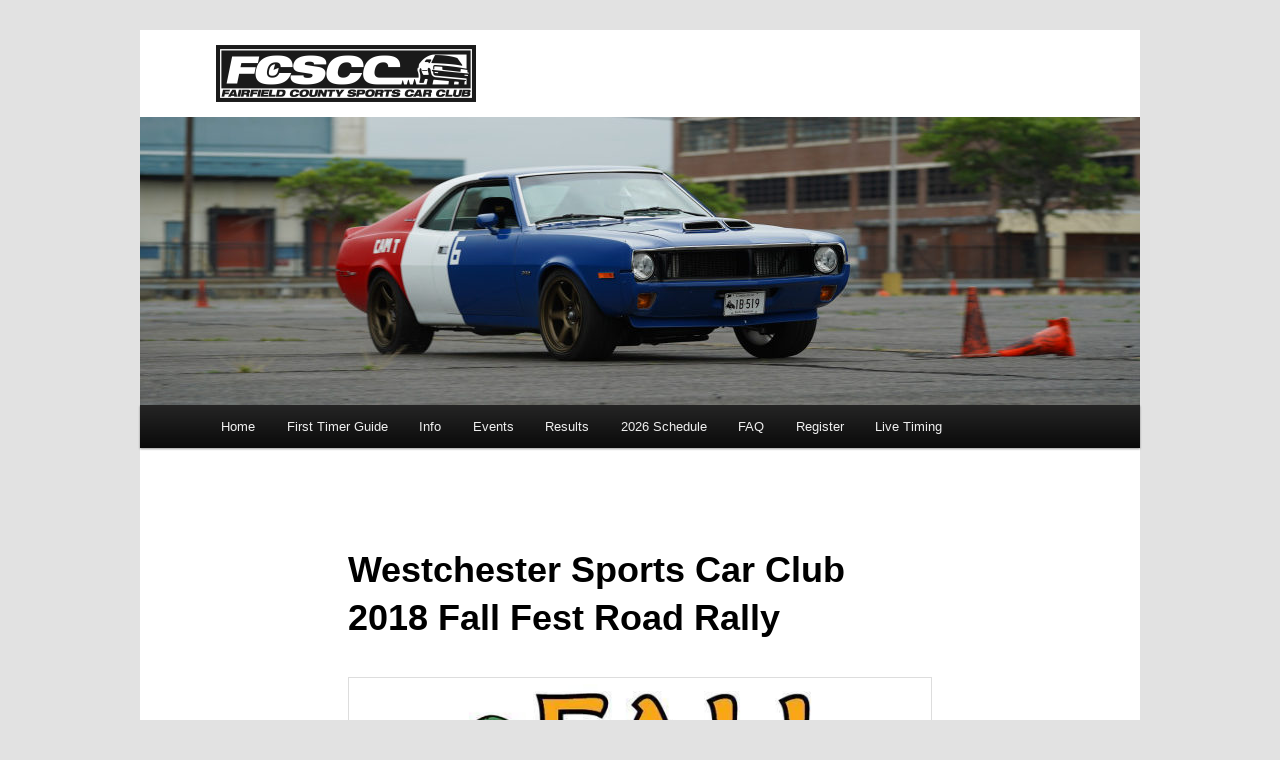

--- FILE ---
content_type: text/css
request_url: https://www.fcscc.com/wp-content/themes/twentyeleven-child/style.css?ver=20190507
body_size: 315
content:
/*
 Theme Name:   Twenty Fifteen Child
 Theme URI:    http://fcscc.com/twentyeleven-child/
 Description:  Twenty Eleven Child Theme
 Author:       
 Author URI:   http://fcscc.com
 Template:     twentyeleven
 Version:      1.0.0
 License:      GNU General Public License v2 or later
 License URI:  http://www.gnu.org/licenses/gpl-2.0.html
 Tags:         light, dark, two-columns, right-sidebar, responsive-layout, accessibility-ready
 Text Domain:  twentyeleven-child
*/

@import url("../twentyeleven/style.css");